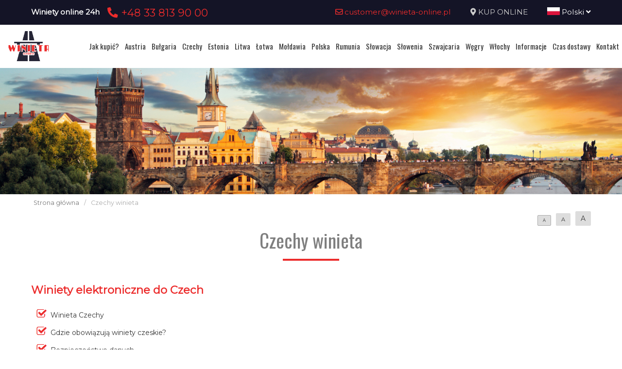

--- FILE ---
content_type: text/html; charset=UTF-8
request_url: https://www.czechy-winieta.pl/czechy-winieta
body_size: 8003
content:
<!DOCTYPE html>
<html lang="pl">
<head>
	<title>Czechy winieta</title>
<meta http-equiv="content-type" content="text/html; charset=utf-8">
<meta name="keywords" content="winiety czechy,winieta czechy,winieta czechy rok,winieta czechy zmiana numer rejestracyjny,winieta roczna czechy cena,sprawdz winieta czechy,winieta czechy slowacja wegry,winieta czechy słowenia,winieta czechy sprawdzenie waznosci,winieta czechy sprawdzenie,winieta czechy strona oficjalna,winieta czechy strona rzadowa,winieta czechy co to,winieta czechy tir,winieta czechy tygodniowa,winiety czechy co to,winiety czechy czy trzeba naklejac,czechu winieta,czechy winieta online,czy winieta w czechach jest obowiązkowa,jak wygląda winieta na czechy,winieta czechy słowacja węgry,winieta czechy ważność,winieta czechy wrocław,winieta czechy wstecz,winieta czechy wykop,winieta w czechach cena,winieta w czechach na jakie drogi,winieta weekendowa czechy,winiety czechy warszawa gdzie kupić,winiety czechy węgry słowacja,czechy znak winieta,winieta czechy zakup na granicy,winieta czechy zakup,winieta czechy zmiana daty,winiety czechy kudowa zdrój,winiety czechy zakup w polsce,zakup winieta czechy">
<meta name="description" content="Winiety do Czech, informacja o opłatach autostradowych w Czechach, rejestracja opłat autostradowych w Czechach, opis winiet w Czechach, mandaty w Czechach">
<meta name="viewport" content="width=device-width, initial-scale=1">
<base href="https://www.czechy-winieta.pl">
<link rel="canonical" href="https://www.czechy-winieta.pl/czechy-winieta">

<link rel="shortcut icon" type="image/x-icon" href="/UserFiles/winieta_online_pl/favicon.png" />
<meta name="theme-color" content="#141426">
<link rel="icon" sizes="192x192" href="/UserFiles/winieta_online_pl/web_icon.png">
<!-- Windows Phone -->
<meta name="msapplication-navbutton-color" content="#141426">
<!-- iOS Safari -->
<meta name="apple-mobile-web-app-capable" content="yes">
<meta name="apple-mobile-web-app-status-bar-style" content="black-translucent">
<link rel="apple-touch-icon" href="/UserFiles/winieta_online_pl/web_icon.png">

<link href="https://fonts.googleapis.com/css?family=Montserrat&display=swap" rel="stylesheet">
<link href="https://fonts.googleapis.com/css?family=Oswald&display=swap" rel="stylesheet">
<link rel="stylesheet" href="css/fontawesome/css/all.css">
<link type="text/css" rel="stylesheet" href="css/sky_form.css">
<link type="text/css" rel="stylesheet" href="css/winieta_online_pl/styles.css">

<script src="js/jquery-3.2.1.min.js"></script>
<script src="js/winieta_online_pl/scripts.js"></script>
<script src="js/pickmeup/jquery.pickmeup.min.js"></script>
<link rel="stylesheet" href="js/pickmeup/pickmeup.css">

<meta property="og:title" content="Czechy winieta"/>
<meta property="og:site_name" content="Czechy winieta"/>
<meta property="og:type" content="website"/>
<meta property="og:image" content="https://czechy-winieta.pl//UserFiles/winieta_online_pl/naglowek/czechy-winieta.jpg"/>
<meta property="og:description" content="Winiety do Czech, informacja o opłatach autostradowych w Czechach, rejestracja opłat autostradowych w Czechach, opis winiet w Czechach, mandaty w Czechach" />
</head>

<body>

	<header><div class="top-line-wrap clear-after">
	<div class="top-line1"><div class="container"><div class="phones-line clear-after">
	<div class="phones1 float-left"><span>Winiety online 24h</span><span><a href="tel:+48338139000"> <i class="fas fa-phone-alt"></i>  +48 33 813 90 00</a></span></div>
	<div class="phones2 float-right"><span><a href="mailto:customer@winieta-online.pl"> <i class="far fa-envelope"></i>  customer@winieta-online.pl</a></span><span><i class="fas fa-map-marker-alt"></i> <a href="winieta/zamowienie">KUP ONLINE</a></span><span><div class="page-lang-select"><div class="current-lang"><a href="pl"><img src="images/flags/pl.png" alt="Polski"> Polski <i class="fas fa-angle-down"></i></a></div><ul><li><a href="en"><img src="images/flags/en.png" alt="English"> English</a></li><li><a href="de"><img src="images/flags/de.png" alt="Deutsch"> Deutsch</a></li><li><a href="ua"><img src="images/flags/ua.png" alt="Український"> Український</a></li><li><a href="cz"><img src="images/flags/cz.png" alt="Česky"> Česky</a></li><li><a href="ro"><img src="images/flags/ro.png" alt="Română"> Română</a></li></ul></div></span></div>
</div>
</div></div>
	<div class="container2">
			<div class="top-menu-wrap like-table">
				<div class="top-menu-line2 like-td logo-wrap"><a class="logo" href="/"><img src="/UserFiles/winieta_online_pl/logo.png" alt="Busy"></a></div>
				<div class="top-menu-line1 like-td"><div class="menu-top-wrap">
	<div class="mobile-menu hide">
		<div id="mobile-menu-trigger">
			<svg id="svg-icon" class="ham hamRotate ham8" viewBox="0 0 100 100" width="50">
				<path
							class="line top"
							d="m 30,33 h 40 c 3.722839,0 7.5,3.126468 7.5,8.578427 0,5.451959 -2.727029,8.421573 -7.5,8.421573 h -20" />
				<path
							class="line middle"
							d="m 30,50 h 40" />
				<path
							class="line bottom"
							d="m 70,67 h -40 c 0,0 -7.5,-0.802118 -7.5,-8.365747 0,-7.563629 7.5,-8.634253 7.5,-8.634253 h 20" />
			</svg>
		</div>
	</div>

	<div class="navigation-wrap">
	<nav role="navigation">
	<ul class="menu-top font-sp">
		<li><a href="jak-kupic-winiete" class="empty">Jak kupić?</a></li><li><a href="austria-winieta" class="empty">Austria</a></li><li><a href="bulgaria-winieta" class="empty">Bułgaria</a></li><li><a href="czechy-winieta" class="empty">Czechy</a></li><li><a href="estonia-winieta" class="empty">Estonia</a></li><li><a href="litwa-winieta" class="empty">Litwa</a></li><li><a href="lotwa-winieta" class="empty">Łotwa</a></li><li><a href="moldawia-winieta" class="empty">Mołdawia</a></li><li><a href="polska-winieta" class="empty">Polska</a></li><li><a href="rumunia-winieta" class="empty">Rumunia</a></li><li><a href="slowacja-winieta" class="empty">Słowacja</a></li><li><a href="slowenia-winieta" class="empty">Słowenia</a></li><li><a href="szwajcaria-winieta" class="empty">Szwajcaria</a></li><li><a href="wegry-winieta" class="empty">Węgry</a></li><li><a href="wlochy-winieta" class="empty">Włochy</a></li><li><a href="informacje-praktyczne" class="empty">Informacje</a></li><li><a href="czas-i-koszt-dostawy-winiety" class="empty">Czas dostawy</a></li><li><a href="kontakt" class="empty">Kontakt</a></li>	</ul>
	</nav>
	</div>
</div>
</div>
			</div>
	</div>
</div>


<div class="container2">
<div class="header-img2" style="background-image:url(/UserFiles/winieta_online_pl/naglowek/czechy-winieta.jpg)">
</div>
</div>
<div class="breadcrumb-wrap">
  <div class="container">
  <nav aria-label="Breadcrumb">
    <span><a href="/">Strona główna</a></span><span>/</span><span class="current">Czechy winieta</span>  </nav>
  </div>
</div>
<div class="container"><div class="content-font-size"><a href="#" data-size="1em" class="size-1 isset">A</a><a href="#" data-size="1.1em" class="size-2">A</a><a href="#" data-size="1.2em" class="size-3">A</a></div>

<script type="text/javascript">
$('.content-font-size a').click(function(e)
{
  e.preventDefault();
  $(this).siblings().removeClass('isset').end().addClass('isset');
  $('.site-content').css('font-size',$(this).attr('data-size'));
});
</script>
</div></header>

	<section>
	<div class="container">
		<div class="site-content-wrap">
			<h1 class="site-title-header font-sp">Czechy winieta</h1>
			<div class="site-content">
        <!-- ========= -->
        <h2>Winiety elektroniczne do Czech</h2>
<ul>
<li><a href="#winieta-czechy">Winieta Czechy</a></li>
<li><a href="#winieta-czechy-gdzie-obowiazuje">Gdzie obowiązują winiety czeskie?</a></li>
<li><a href="#winieta-czechy-bezpieczenstwo-danych">Bezpieczeństwo danych</a></li>
<li><a href="#winieta-czechy-dlaczego-warto">Dlaczego warto kupić winietę czeską?</a></li>
<li><a href="#winieta-czechy-najwazniejsze-informacje">Najważniejsze informacje - winiety w Czechach</a></li>
<li><a href="#winieta-czechy-pojazdy">Winieta Czechy na jakie pojazdy?</a></li>
<li><a href="#winieta-czechy-motor">Winieta Czechy na motor</a></li>
<li><a href="#winieta-czechy-przyczepa">Winieta Czechy na przyczepę</a></li>
<li><a href="#winieta-czechy-check">Winieta Czechy jak sprawdzana jest e-winieta?</a></li>
<li><a href="#winieta-czechy-naklejka">Winieta Czechy - czy muszę przyklejać nalepkę</a></li>
<li><a href="#winieta-czechy-mandaty">Mandaty w Czechach</a></li>
</ul>:<br />
<br />
<div class="winiety-prices-type-wrap"><h3><small>Rodzaj pojazdu:</small>Osobowy do 3,5t</h3><div class="winiety-prices-type-line"><div class="winieta-price-box"><a href="winieta/zamowienie/cz/car/10DAY/czechy-osobowy-do-3-5t-winieta-10-dniowa-do-3-5-t"><div class="wn-box-icon"><i class="fas fa-car-side"></i></div><div class="wn-box-length"><strong>10 <small>dni</small></strong></div><div class="wn-box-name"><h6>Winieta 10-dniowa do 3,5 t</h6></div><div class="wn-box-price">79.9 PLN</div><div class="wn-box-btn"><span>Zamów</span></div></a></div><div class="winieta-price-box"><a href="winieta/zamowienie/cz/car/10DAY-ECO/czechy-osobowy-do-3-5t-winieta-10-dniowa-do-3-5-t-eco"><div class="wn-box-icon"><i class="fas fa-car-side"></i></div><div class="wn-box-length"><strong>10 <small>dni (ECO)</small></strong></div><div class="wn-box-name"><h6>Winieta 10-dniowa do 3,5 t ECO</h6></div><div class="wn-box-price">69 PLN</div><div class="wn-box-btn"><span>Zamów</span></div></a></div><div class="winieta-price-box"><a href="winieta/zamowienie/cz/car/10DAY-HYB/czechy-osobowy-do-3-5t-winieta-10-dniowa-do-3-5-t-plug-in-hybrid"><div class="wn-box-icon"><i class="fas fa-car-side"></i></div><div class="wn-box-length"><strong>10 <small>dni</small></strong></div><div class="wn-box-name"><h6>Winieta 10-dniowa do 3,5 t PLUG-IN HYBRID</h6></div><div class="wn-box-price">29.99 PLN</div><div class="wn-box-btn"><span>Zamów</span></div></a></div><div class="winieta-price-box"><a href="winieta/zamowienie/cz/car/1DAY/czechy-osobowy-do-3-5t-winieta-1-dniowa-do-3-5-t"><div class="wn-box-icon"><i class="fas fa-car-side"></i></div><div class="wn-box-length"><strong>1 <small>dzień</small></strong></div><div class="wn-box-name"><h6>Winieta 1-dniowa do 3,5 t</h6></div><div class="wn-box-price">49 PLN</div><div class="wn-box-btn"><span>Zamów</span></div></a></div><div class="winieta-price-box"><a href="winieta/zamowienie/cz/car/30DAY/czechy-osobowy-do-3-5t-winieta-30-dniowa-do-3-5-t"><div class="wn-box-icon"><i class="fas fa-car-side"></i></div><div class="wn-box-length"><strong>30 <small>dni</small></strong></div><div class="wn-box-name"><h6>Winieta 30-dniowa do 3,5 t</h6></div><div class="wn-box-price">119 PLN</div><div class="wn-box-btn"><span>Zamów</span></div></a></div><div class="winieta-price-box"><a href="winieta/zamowienie/cz/car/30DAY-ECO/czechy-osobowy-do-3-5t-winieta-30-dniowa-do-3-5-t-eco"><div class="wn-box-icon"><i class="fas fa-car-side"></i></div><div class="wn-box-length"><strong>30 <small>dni (ECO)</small></strong></div><div class="wn-box-name"><h6>Winieta 30-dniowa do 3,5 t ECO</h6></div><div class="wn-box-price">89 PLN</div><div class="wn-box-btn"><span>Zamów</span></div></a></div><div class="winieta-price-box"><a href="winieta/zamowienie/cz/car/30DAY-HYB/czechy-osobowy-do-3-5t-winieta-30-dniowa-do-3-5-t-plug-in-hybrid"><div class="wn-box-icon"><i class="fas fa-car-side"></i></div><div class="wn-box-length"><strong>30 <small>dni</small></strong></div><div class="wn-box-name"><h6>Winieta 30-dniowa do 3,5 t PLUG-IN HYBRID</h6></div><div class="wn-box-price">59.99 PLN</div><div class="wn-box-btn"><span>Zamów</span></div></a></div><div class="winieta-price-box"><a href="winieta/zamowienie/cz/car/365DAY/czechy-osobowy-do-3-5t-winieta-365-dni-do-3-5-t"><div class="wn-box-icon"><i class="fas fa-car-side"></i></div><div class="wn-box-length"><strong>365 <small>dni</small></strong></div><div class="wn-box-name"><h6>Winieta 365 dni do 3,5 t</h6></div><div class="wn-box-price">499 PLN</div><div class="wn-box-btn"><span>Zamów</span></div></a></div><div class="winieta-price-box"><a href="winieta/zamowienie/cz/car/365DAY-ECO/czechy-osobowy-do-3-5t-winieta-365-dni-do-3-5-t-eco"><div class="wn-box-icon"><i class="fas fa-car-side"></i></div><div class="wn-box-length"><strong>365 <small>dni (ECO)</small></strong></div><div class="wn-box-name"><h6>Winieta 365 dni do 3,5 t ECO</h6></div><div class="wn-box-price">290 PLN</div><div class="wn-box-btn"><span>Zamów</span></div></a></div><div class="winieta-price-box"><a href="winieta/zamowienie/cz/car/365DAY-HYB/czechy-osobowy-do-3-5t-winieta-365-dni-do-3-5-t-plug-in-hybrid"><div class="wn-box-icon"><i class="fas fa-car-side"></i></div><div class="wn-box-length"><strong>365 <small>dni</small></strong></div><div class="wn-box-name"><h6>Winieta 365 dni do 3,5 t PLUG-IN HYBRID</h6></div><div class="wn-box-price">199.99 PLN</div><div class="wn-box-btn"><span>Zamów</span></div></a></div></div><h3><small>Rodzaj pojazdu:</small>Dostawczy do 3,5t</h3><div class="winiety-prices-type-line"><div class="winieta-price-box"><a href="winieta/zamowienie/cz/cargo/10DAY/czechy-dostawczy-do-3-5t-winieta-10-dniowa-do-3-5-t"><div class="wn-box-icon"><i class="fas fa-truck"></i></div><div class="wn-box-length"><strong>10 <small>dni</small></strong></div><div class="wn-box-name"><h6>Winieta 10-dniowa do 3,5 t</h6></div><div class="wn-box-price">79.9 PLN</div><div class="wn-box-btn"><span>Zamów</span></div></a></div><div class="winieta-price-box"><a href="winieta/zamowienie/cz/cargo/10DAY-ECO/czechy-dostawczy-do-3-5t-winieta-10-dniowa-do-3-5-t-eco"><div class="wn-box-icon"><i class="fas fa-truck"></i></div><div class="wn-box-length"><strong>10 <small>dni (ECO)</small></strong></div><div class="wn-box-name"><h6>Winieta 10-dniowa do 3,5 t ECO</h6></div><div class="wn-box-price">69 PLN</div><div class="wn-box-btn"><span>Zamów</span></div></a></div><div class="winieta-price-box"><a href="winieta/zamowienie/cz/cargo/10DAY-HYB/czechy-dostawczy-do-3-5t-winieta-10-dniowa-do-3-5-t-plug-in-hybrid"><div class="wn-box-icon"><i class="fas fa-truck"></i></div><div class="wn-box-length"><strong>10 <small>dni</small></strong></div><div class="wn-box-name"><h6>Winieta 10-dniowa do 3,5 t PLUG-IN HYBRID</h6></div><div class="wn-box-price">29.99 PLN</div><div class="wn-box-btn"><span>Zamów</span></div></a></div><div class="winieta-price-box"><a href="winieta/zamowienie/cz/cargo/1DAY/czechy-dostawczy-do-3-5t-winieta-1-dniowa-do-3-5-t"><div class="wn-box-icon"><i class="fas fa-truck"></i></div><div class="wn-box-length"><strong>1 <small>dzień</small></strong></div><div class="wn-box-name"><h6>Winieta 1-dniowa do 3,5 t</h6></div><div class="wn-box-price">49 PLN</div><div class="wn-box-btn"><span>Zamów</span></div></a></div><div class="winieta-price-box"><a href="winieta/zamowienie/cz/cargo/30DAY/czechy-dostawczy-do-3-5t-winieta-30-dniowa-do-3-5-t"><div class="wn-box-icon"><i class="fas fa-truck"></i></div><div class="wn-box-length"><strong>30 <small>dni</small></strong></div><div class="wn-box-name"><h6>Winieta 30-dniowa do 3,5 t</h6></div><div class="wn-box-price">119 PLN</div><div class="wn-box-btn"><span>Zamów</span></div></a></div><div class="winieta-price-box"><a href="winieta/zamowienie/cz/cargo/30DAY-ECO/czechy-dostawczy-do-3-5t-winieta-30-dniowa-do-3-5-t-eco"><div class="wn-box-icon"><i class="fas fa-truck"></i></div><div class="wn-box-length"><strong>30 <small>dni (ECO)</small></strong></div><div class="wn-box-name"><h6>Winieta 30-dniowa do 3,5 t ECO</h6></div><div class="wn-box-price">89 PLN</div><div class="wn-box-btn"><span>Zamów</span></div></a></div><div class="winieta-price-box"><a href="winieta/zamowienie/cz/cargo/30DAY-HYB/czechy-dostawczy-do-3-5t-winieta-30-dniowa-do-3-5-t-plug-in-hybrid"><div class="wn-box-icon"><i class="fas fa-truck"></i></div><div class="wn-box-length"><strong>30 <small>dni</small></strong></div><div class="wn-box-name"><h6>Winieta 30-dniowa do 3,5 t PLUG-IN HYBRID</h6></div><div class="wn-box-price">59.99 PLN</div><div class="wn-box-btn"><span>Zamów</span></div></a></div><div class="winieta-price-box"><a href="winieta/zamowienie/cz/cargo/365DAY/czechy-dostawczy-do-3-5t-winieta-365-dni-do-3-5-t"><div class="wn-box-icon"><i class="fas fa-truck"></i></div><div class="wn-box-length"><strong>365 <small>dni</small></strong></div><div class="wn-box-name"><h6>Winieta 365 dni do 3,5 t</h6></div><div class="wn-box-price">499 PLN</div><div class="wn-box-btn"><span>Zamów</span></div></a></div><div class="winieta-price-box"><a href="winieta/zamowienie/cz/cargo/365DAY-ECO/czechy-dostawczy-do-3-5t-winieta-365-dni-do-3-5-t-eco"><div class="wn-box-icon"><i class="fas fa-truck"></i></div><div class="wn-box-length"><strong>365 <small>dni (ECO)</small></strong></div><div class="wn-box-name"><h6>Winieta 365 dni do 3,5 t ECO</h6></div><div class="wn-box-price">290 PLN</div><div class="wn-box-btn"><span>Zamów</span></div></a></div><div class="winieta-price-box"><a href="winieta/zamowienie/cz/cargo/365DAY-HYB/czechy-dostawczy-do-3-5t-winieta-365-dni-do-3-5-t-plug-in-hybrid"><div class="wn-box-icon"><i class="fas fa-truck"></i></div><div class="wn-box-length"><strong>365 <small>dni</small></strong></div><div class="wn-box-name"><h6>Winieta 365 dni do 3,5 t PLUG-IN HYBRID</h6></div><div class="wn-box-price">199.99 PLN</div><div class="wn-box-btn"><span>Zamów</span></div></a></div></div><h3><small>Rodzaj pojazdu:</small>Kamper do 3,5t</h3><div class="winiety-prices-type-line"><div class="winieta-price-box"><a href="winieta/zamowienie/cz/camper/10DAY/czechy-kamper-do-3-5t-winieta-10-dniowa-do-3-5-t"><div class="wn-box-icon"><img src="images/icon_cars/camper.svg" alt="kamper"></div><div class="wn-box-length"><strong>10 <small>dni</small></strong></div><div class="wn-box-name"><h6>Winieta 10-dniowa do 3,5 t</h6></div><div class="wn-box-price">79.9 PLN</div><div class="wn-box-btn"><span>Zamów</span></div></a></div><div class="winieta-price-box"><a href="winieta/zamowienie/cz/camper/10DAY-ECO/czechy-kamper-do-3-5t-winieta-10-dniowa-do-3-5-t-eco"><div class="wn-box-icon"><img src="images/icon_cars/camper.svg" alt="kamper"></div><div class="wn-box-length"><strong>10 <small>dni (ECO)</small></strong></div><div class="wn-box-name"><h6>Winieta 10-dniowa do 3,5 t ECO</h6></div><div class="wn-box-price">69 PLN</div><div class="wn-box-btn"><span>Zamów</span></div></a></div><div class="winieta-price-box"><a href="winieta/zamowienie/cz/camper/10DAY-HYB/czechy-kamper-do-3-5t-winieta-10-dniowa-do-3-5-t-plug-in-hybrid"><div class="wn-box-icon"><img src="images/icon_cars/camper.svg" alt="kamper"></div><div class="wn-box-length"><strong>10 <small>dni</small></strong></div><div class="wn-box-name"><h6>Winieta 10-dniowa do 3,5 t PLUG-IN HYBRID</h6></div><div class="wn-box-price">29.99 PLN</div><div class="wn-box-btn"><span>Zamów</span></div></a></div><div class="winieta-price-box"><a href="winieta/zamowienie/cz/camper/1DAY/czechy-kamper-do-3-5t-winieta-1-dniowa-do-3-5-t"><div class="wn-box-icon"><img src="images/icon_cars/camper.svg" alt="kamper"></div><div class="wn-box-length"><strong>1 <small>dzień</small></strong></div><div class="wn-box-name"><h6>Winieta 1-dniowa do 3,5 t</h6></div><div class="wn-box-price">49 PLN</div><div class="wn-box-btn"><span>Zamów</span></div></a></div><div class="winieta-price-box"><a href="winieta/zamowienie/cz/camper/30DAY/czechy-kamper-do-3-5t-winieta-30-dniowa-do-3-5-t"><div class="wn-box-icon"><img src="images/icon_cars/camper.svg" alt="kamper"></div><div class="wn-box-length"><strong>30 <small>dni</small></strong></div><div class="wn-box-name"><h6>Winieta 30-dniowa do 3,5 t</h6></div><div class="wn-box-price">119 PLN</div><div class="wn-box-btn"><span>Zamów</span></div></a></div><div class="winieta-price-box"><a href="winieta/zamowienie/cz/camper/30DAY-ECO/czechy-kamper-do-3-5t-winieta-30-dniowa-do-3-5-t-eco"><div class="wn-box-icon"><img src="images/icon_cars/camper.svg" alt="kamper"></div><div class="wn-box-length"><strong>30 <small>dni (ECO)</small></strong></div><div class="wn-box-name"><h6>Winieta 30-dniowa do 3,5 t ECO</h6></div><div class="wn-box-price">89 PLN</div><div class="wn-box-btn"><span>Zamów</span></div></a></div><div class="winieta-price-box"><a href="winieta/zamowienie/cz/camper/30DAY-HYB/czechy-kamper-do-3-5t-winieta-30-dniowa-do-3-5-t-plug-in-hybrid"><div class="wn-box-icon"><img src="images/icon_cars/camper.svg" alt="kamper"></div><div class="wn-box-length"><strong>30 <small>dni</small></strong></div><div class="wn-box-name"><h6>Winieta 30-dniowa do 3,5 t PLUG-IN HYBRID</h6></div><div class="wn-box-price">59.99 PLN</div><div class="wn-box-btn"><span>Zamów</span></div></a></div><div class="winieta-price-box"><a href="winieta/zamowienie/cz/camper/365DAY/czechy-kamper-do-3-5t-winieta-365-dni-do-3-5-t"><div class="wn-box-icon"><img src="images/icon_cars/camper.svg" alt="kamper"></div><div class="wn-box-length"><strong>365 <small>dni</small></strong></div><div class="wn-box-name"><h6>Winieta 365 dni do 3,5 t</h6></div><div class="wn-box-price">499 PLN</div><div class="wn-box-btn"><span>Zamów</span></div></a></div><div class="winieta-price-box"><a href="winieta/zamowienie/cz/camper/365DAY-ECO/czechy-kamper-do-3-5t-winieta-365-dni-do-3-5-t-eco"><div class="wn-box-icon"><img src="images/icon_cars/camper.svg" alt="kamper"></div><div class="wn-box-length"><strong>365 <small>dni (ECO)</small></strong></div><div class="wn-box-name"><h6>Winieta 365 dni do 3,5 t ECO</h6></div><div class="wn-box-price">290 PLN</div><div class="wn-box-btn"><span>Zamów</span></div></a></div><div class="winieta-price-box"><a href="winieta/zamowienie/cz/camper/365DAY-HYB/czechy-kamper-do-3-5t-winieta-365-dni-do-3-5-t-plug-in-hybrid"><div class="wn-box-icon"><img src="images/icon_cars/camper.svg" alt="kamper"></div><div class="wn-box-length"><strong>365 <small>dni</small></strong></div><div class="wn-box-name"><h6>Winieta 365 dni do 3,5 t PLUG-IN HYBRID</h6></div><div class="wn-box-price">199.99 PLN</div><div class="wn-box-btn"><span>Zamów</span></div></a></div></div></div><br />
<br />
<h2 id="winieta-czechy">Elektroniczna winieta autostradowa</h2>
Od dnia 01.01.2021 r. Państwowy Fundusz Infrastruktury Transportowej we współpracy z Ministerstwem Transportu uruchomił system elektronicznych winiet autostradowych.<br />
<br />
Jeśli chcesz korzystać z autostrad i niektórych drógg szybkiego ruchu w Czechach, potrzebujesz winiety. Od 2021 roku w Czechach obowiązuje e-winieta. Nie musisz już przyklejać naklejki na przedniej szybie, lecz wygodnie zarejestrować swoją tablicę rejestracyjną online.<br />
<br />
Serwis winieta-online.pl zajmie się rejestracją Twojego numeru rejestracyjnego za Ciebie. Rejestracja tablicy rejestracyjnej trwa tylko kilka minut. Jako niezależny usługodawca natychmiast zarejestrujemy Twój numer rejestracyjny w czeskim systemie poboru opłat drogowych<br />
<br />
Rejestracja online jest wystarczająca, a e-winiety są ważne natychmiast po złożeniu wniosku!<br />
&nbsp;
<h2 id="winieta-czechy-bezpieczenstwo-danych">Bezpieczeństwo danych</h3>
Podczas zakupu winiet w naszym serwisie www.czechy-winieta.pl wszystkie dane szyfrowane są certyfikatem SSL, a także zabezpieczone wewnętrzną polityką ochrony danych osobowych.
<br>
Twoje wprowadzane dane kart są na bieżąco szyfrowane. Nie wykorzystujemy również Twoich danych osobowych w celach marketingowych.
<h2 id="winieta-czechy-dlaczego-warto">Dlaczego powstał projekt elektronicznej winiety autostradowej?</h2>
Znacznemu uproszczeniu uległ system zakupu i korzystania z winiet autostradowych dla obywateli Republiki Czeskiej i kierowców z zagranicy. Winietę elektroniczną można nabyć w sklepie internetowym.<br />
Zamawiając winiety do Czech w serwisie www.czechy-winieta.pl masz pewność, że Twoje zamówienie zostanie zweryfikowane i poprawnie zrealizowane zgodnie z aktualnym czasem realizacji (15 min - 3h).
Po wykupieniu winiety otrzymasz oficjalne potwierdzenie w formacie e-maila i powiadomienia SMS. Kupując winiety czeskie (CZ) przed wyjazdem unikasz problemów po drodze (brak punktu sprzedaży na trasie, brak połączenia internetowego), w spokoju realizujesz zamówienie oraz minimalizujesz ryzyko błędu. Na autostradę w Czechach możesz wjechać dopiero po otrzymaniu potwierdzenia elektronicznej rejestracji emailem lub SMS.
<h2 id="winieta-czechy-najwazniejsze-informacje">Najważniejsze informacje - winiety</h2>
Winiety w Czechach przeznaczone są dla pojazdów o DMC do 3,5 t. Motocykle oraz przyczepy ciągnięte przez pojazdy do 3,5 tony zwolnione są z opłat. Nie ma możliwości zakupu winiety czeskiej z datą wsteczną Zachowaj ostrożność podczas wprowadzania danych pojazdu, ponieważ po rozpoczęciu ważności winiety, możliwość edycji jest ograniczona, w wyjątkowych błędach można poprawić kraj pojazdu, a także jeden znak w tablicy rejestracyjnej.
Po opłaceniu zamówienia i jego realizacji, otrzymasz potwierdzenie rejestracji winiety w postaci potwierdzenia na Twoją skrzynkę mailową, a także na SMS podanego przy rejestracji usługi.

<h2 id="winieta-czechy-pojazdy">Do jakich pojazdów ma zastosowanie obowiązek posiadania winiety?</h2>
Pojazdy tych kategorii, o maksymalnej dopuszczalnej masie całkowitej wynoszącej 3,5 tony, podlegają obowiązkowi opłacenia winiety:

<ul>
	<li>Pojazdy silnikowe z co najmniej czterema kołami, przeznaczone do przewozu osób;</li>
	<li>Pojazdy silnikowe z co najmniej czterema kołami, przeznaczone do transportu towarów;</li>
	<li>Pojazdy terenowe.</li>
	<li>Pojazdy z przyczepą, których łączna masa całkowita przekracza 3,5 tony (zespół pojazdów), wymagają dodatkowej winiety dla przyczepy w tej samej kategorii. Zespoły pojazdów o masie całkowitej mniejszej niż 3,5 t wymagają jedynie winiety dla pojazdu ciągnącego.</li>
</ul>

<h2 id="winieta-czechy-motor">Czy potrzebuję e-winiety do mojego motocykla?</h2>
Pojazdy posiadające mniej niż 4 koła nie wymagają wykupienia winiety.

<h2 id="winieta-czechy-przyczepa">Czy potrzebuję osobnej e-winiety do mojej przyczepy?</h2>
Pojazdy z przyczepą, których łączna masa całkowita przekracza 3,5 tony (zespół pojazdów), wymagają dodatkowej winiety dla przyczepy w tej samej kategorii. Zespoły pojazdów o masie całkowitej mniejszej niż 3,5 t wymagają jedynie winiety dla pojazdu ciągnącego.

<h2 id="winieta-czechy-check">Jak sprawdzana jest e-winieta?</h2>
Numer rejestracyjny pojazdu jest zapisany w elektronicznym systemie poboru opłat drogowych. W przypadku kontroli system sprawdza, czy tablice rejestracyjne pojazdu są zarejestrowane w cyfrowym systemie poboru opłat drogowych. Wszystkie organy kontroli są wyposażone w specjalne urządzenia kontrolne, dzięki czemu weryfikacja e-winiety jest możliwa w dowolnym momencie.

<h2 id="winieta-czechy-naklejka">Czy muszę jeszcze przyklejać papierową winietę do szyby?</h2>
Nie, e-winieta jest całkowicie cyfrowa. Numer tablicy rejestracyjnej rejestrujemy w cyfrowym systemie poboru opłat drogowych. Po zarejestrowaniu swojej tablicy rejestracyjnej w systemie poboru opłat drogowych można korzystać z płatnych dróg w Czechach. Nie trzeba już przyklejać papierowej winiety na przedniej szybie samochodu.<br />
<br />        <!-- ========= -->
      </div>
     </div>
   </div>
</section>

	<footer><div class="container">
<div class="like-table footer-first-line">
  <div class="like-td"><div class="footer-info-data">
	<div class="like-table">
		<div class="like-td">
			<img src="/UserFiles/winieta_online_pl/logo.png" alt="Winieta Online">
			<div>Rynek 28, 31-010 KRAKÓW</div>
		</div>
		<div class="like-td">
			<h4 class="font-sp">Winieta Online</h4>
			<div>+48 33 813 90 00</div>
			<div>customer@winieta-online.pl</div>
		</div>
	</div>
</div>
</div>
  <div class="like-td"><ul class="menu-footer">
	<li><a href="elektroniczna-winieta-autostradowa-czechy">Elektroniczna Winieta Autostradowa</a></li><li><a href="gdzie-obowiazuje">Mapa płatnych odcinków autostrad 2021 </a></li><li><a href="informacje-praktyczne">Informacje praktyczne</a></li><li><a href="jak-kupic-winiete">Jak kupić winietę?</a></li><li><a href="kto-musi-zakupic-winiete-elektroniczna-czechy">Kto musi zakupić winietę elektroniczną?</a></li><li><a href="regulamin-dla-konsumentow">Regulamin dla Konsumentów</a></li><li><a href="zalety-winiety-elektronicznej">Zalety winiety elektronicznej</a></li><li><a href="zwolnienie-z-oplaty-winieta-czechy">Zwolnienie z opłaty</a></li><li><a href="slowenia-omin-autostrady">Słowenia - omiń autostrady</a></li><li><a href="austria-winieta">Austria winieta</a></li><li><a href="szwajcaria-winieta">Szwajcaria winieta</a></li><li><a href="nasi-partnerzy">Nasi Partnerzy</a></li><li><a href="e-winieta">E-winieta</a></li><li><a href="winiety-slowniczek">Winiety Słowniczek</a></li></ul>
</div>
</div>
</div>

<div class="footer_info-wrap">
  <div class="container">
    <p><strong>Klauzula informacyjna w związku z RODO</strong> administratorem Pani(a) danych osobowych jest Feniqs.pl Prosta Spółka Akcyjna. Pani/Pana dane osobowe przetwarzane będą w celu realizacji usług/ ofertowania na podstawie art. 6 ust. 1 lit. b og&oacute;lnego rozporządzenia o ochronie danych osobowych z dnia 27 kwietnia 2016 r. jako usprawiedliwionego interesu administratora, odbiorcami Pani(a) danych osobowych będą wyłącznie podmioty uprawnione do uzyskania danych osobowych na podstawie przepis&oacute;w prawa, Pani(a) dane osobowe przechowywane będą przez okres 5 lat lub dłuższy w oparciu o uzasadniony interes realizowany przez administratora, posiada Pan(i) prawo do żądania od administratora dostępu do danych osobowych, prawo do ich sprostowania usunięcia lub ograniczenia przetwarzania, ma Pan(i) prawo wniesienia skargi do Prezesa Urzędu Ochrony Danych Osobowych, podanie danych osobowych jest dobrowolne, jednakże niepodanie danych może skutkować niemożliwością realizacji usług /ofertowania.<br />JESTEŚMY NIEZALEŻNYM REJESTRATOREM OPŁAT AUTOSTRADOWYCH</p>
  </div>
</div>

<div class="footer-other-sites-menu">
	<div class="container">
    <b>JESTEŚMY NIEZALEŻNYM REJESTRATOREM OPŁAT AUTOSTRADOWYCH W EUROPIE:</b>
    <ul class="menu-footer-inline"><li><a href="http://www.austria-winieta.pl" target="_blank" rel="noopener">austria-winieta.pl</a></li><li><a href="http://www.austriawinieta.pl" target="_blank" rel="noopener">austriawinieta.pl</a></li><li><a href="http://www.bilet-autostradowy.pl" target="_blank" rel="noopener">bilet-autostradowy.pl</a></li><li><a href="http://www.bilety-autostradowe.pl" target="_blank" rel="noopener">bilety-autostradowe.pl</a></li><li><a href="http://www.bulgariawienieta.pl" target="_blank" rel="noopener">bulgariawienieta.pl</a></li><li><a href="http://www.bulgariawinieta.pl" target="_blank" rel="noopener">bulgariawinieta.pl</a></li><li><a href="http://www.bulharskadalnice.com" target="_blank" rel="noopener">bulharskadalnice.com</a></li><li><a href="http://www.cenawiniety.pl" target="_blank" rel="noopener">cenawiniety.pl</a></li><li><a href="http://www.cenywiniet.pl" target="_blank" rel="noopener">cenywiniet.pl</a></li><li><a href="http://www.chorwacjawinieta.pl" target="_blank" rel="noopener">chorwacjawinieta.pl</a></li><li><a href="http://www.czechywinieta.pl" target="_blank" rel="noopener">czechywinieta.pl</a></li><li><a href="http://www.czechywiniety.pl" target="_blank" rel="noopener">czechywiniety.pl</a></li><li><a href="http://www.dalnicnipoplatky.com" target="_blank" rel="noopener">dalnicnipoplatky.com</a></li><li><a href="http://www.dalnicniznamka.eu" target="_blank" rel="noopener">dalnicniznamka.eu</a></li><li><a href="http://www.digital-vignette.de" target="_blank" rel="noopener">digital-vignette.de</a></li><li><a href="http://www.e-vignette.pl" target="_blank" rel="noopener">e-vignette.pl</a></li><li><a href="http://www.e-winieta.eu" target="_blank" rel="noopener">e-winieta.eu</a></li><li><a href="http://www.edalnice.org" target="_blank" rel="noopener">edalnice.org</a></li><li><a href="http://www.edalnice.pl" target="_blank" rel="noopener">edalnice.pl</a></li><li><a href="http://www.electronicavinieta.com" target="_blank" rel="noopener">electronicavinieta.com</a></li><li><a href="http://www.electroniceviniete.com" target="_blank" rel="noopener">electroniceviniete.com</a></li><li><a href="http://www.estoniawinieta.pl" target="_blank" rel="noopener">estoniawinieta.pl</a></li><li><a href="http://www.estonskadalnice.com" target="_blank" rel="noopener">estonskadalnice.com</a></li><li><a href="http://www.ewinieta.pl" target="_blank" rel="noopener">ewinieta.pl</a></li><li><a href="http://www.info365.pl" target="_blank" rel="noopener">info365.pl</a></li><li><a href="http://www.litvadalnice.com" target="_blank" rel="noopener">litvadalnice.com</a></li><li><a href="http://www.litwa-winieta.pl" target="_blank" rel="noopener">litwa-winieta.pl</a></li><li><a href="http://www.litwawinieta.pl" target="_blank" rel="noopener">litwawinieta.pl</a></li><li><a href="http://www.livignotunel.pl" target="_blank" rel="noopener">livignotunel.pl</a></li><li><a href="http://www.livignotunnel.com" target="_blank" rel="noopener">livignotunnel.com</a></li><li><a href="http://www.lotvawinieta.pl" target="_blank" rel="noopener">lotvawinieta.pl</a></li><li><a href="http://www.lotwawinieta.pl" target="_blank" rel="noopener">lotwawinieta.pl</a></li><li><a href="http://www.lotysskadalnice.com" target="_blank" rel="noopener">lotysskadalnice.com</a></li><li><a href="http://www.madarskadalnice.com" target="_blank" rel="noopener">madarskadalnice.com</a></li><li><a href="http://www.moldavskadalnice.com" target="_blank" rel="noopener">moldavskadalnice.com</a></li><li><a href="http://www.moldawiawinieta.pl" target="_blank" rel="noopener">moldawiawinieta.pl</a></li><li><a href="http://www.najtanszewiniety.pl" target="_blank" rel="noopener">najtanszewiniety.pl</a></li><li><a href="http://www.oplatyautostradowe.pl" target="_blank" rel="noopener">oplatyautostradowe.pl</a></li><li><a href="http://www.pl-vignette.com" target="_blank" rel="noopener">pl-vignette.com</a></li><li><a href="http://www.polskadalnice.com" target="_blank" rel="noopener">polskadalnice.com</a></li><li><a href="http://www.rakouskadalnice.com" target="_blank" rel="noopener">rakouskadalnice.com</a></li><li><a href="http://www.rumuniawinieta.pl" target="_blank" rel="noopener">rumuniawinieta.pl</a></li><li><a href="http://www.rumunskadalnice.com" target="_blank" rel="noopener">rumunskadalnice.com</a></li><li><a href="http://www.sloveniawinieta.pl" target="_blank" rel="noopener">sloveniawinieta.pl</a></li><li><a href="http://www.slovenskadalnice.com" target="_blank" rel="noopener">slovenskadalnice.com</a></li><li><a href="http://www.slovinskadalnice.com" target="_blank" rel="noopener">slovinskadalnice.com</a></li><li><a href="http://www.slowacja-winieta.pl" target="_blank" rel="noopener">slowacja-winieta.pl</a></li><li><a href="http://www.slowacjawinieta.pl" target="_blank" rel="noopener">slowacjawinieta.pl</a></li><li><a href="http://www.sloweniawinieta.pl" target="_blank" rel="noopener">sloweniawinieta.pl</a></li><li><a href="http://www.svycarskadalnice.com" target="_blank" rel="noopener">svycarskadalnice.com</a></li><li><a href="http://www.szwajcariawinieta.pl" target="_blank" rel="noopener">szwajcariawinieta.pl</a></li><li><a href="http://www.słoweniawinieta.pl" target="_blank" rel="noopener">słoweniawinieta.pl</a></li><li><a href="http://www.tunellivigno.pl" target="_blank" rel="noopener">tunellivigno.pl</a></li><li><a href="http://www.vignette-at.com" target="_blank" rel="noopener">vignette-at.com</a></li><li><a href="http://www.vignette-bg.com" target="_blank" rel="noopener">vignette-bg.com</a></li><li><a href="http://www.vignette-cz.com" target="_blank" rel="noopener">vignette-cz.com</a></li><li><a href="http://www.vignette-pl.com" target="_blank" rel="noopener">vignette-pl.com</a></li><li><a href="http://www.vignette-poland.pl" target="_blank" rel="noopener">vignette-poland.pl</a></li><li><a href="http://www.vignette-ro.com" target="_blank" rel="noopener">vignette-ro.com</a></li><li><a href="http://www.vignette-si.com" target="_blank" rel="noopener">vignette-si.com</a></li><li><a href="http://www.vignette.pl" target="_blank" rel="noopener">vignette.pl</a></li><li><a href="http://www.vignettepoland.pl" target="_blank" rel="noopener">vignettepoland.pl</a></li><li><a href="http://www.vinetki.pl" target="_blank" rel="noopener">vinetki.pl</a></li><li><a href="http://www.vinietaelectronica.com" target="_blank" rel="noopener">vinietaelectronica.com</a></li><li><a href="http://www.vinieteelectronice.com" target="_blank" rel="noopener">vinieteelectronice.com</a></li><li><a href="http://www.wegrywinieta.pl" target="_blank" rel="noopener">wegrywinieta.pl</a></li><li><a href="http://www.winieta-austria.pl" target="_blank" rel="noopener">winieta-austria.pl</a></li><li><a href="http://www.winieta-czechy.pl" target="_blank" rel="noopener">winieta-czechy.pl</a></li><li><a href="http://www.winieta-litwa.pl" target="_blank" rel="noopener">winieta-litwa.pl</a></li><li><a href="http://www.winieta-słowacja.pl" target="_blank" rel="noopener">winieta-słowacja.pl</a></li><li><a href="http://www.winieta-wegry.pl" target="_blank" rel="noopener">winieta-wegry.pl</a></li><li><a href="http://www.winieta-węgry.pl" target="_blank" rel="noopener">winieta-węgry.pl</a></li><li><a href="http://www.winieta.org" target="_blank" rel="noopener">winieta.org</a></li><li><a href="http://www.winietaaustria.pl" target="_blank" rel="noopener">winietaaustria.pl</a></li><li><a href="http://www.winietaaustriaonline.pl" target="_blank" rel="noopener">winietaaustriaonline.pl</a></li><li><a href="http://www.winietaautostradowa.pl" target="_blank" rel="noopener">winietaautostradowa.pl</a></li><li><a href="http://www.winietabulgaria.pl" target="_blank" rel="noopener">winietabulgaria.pl</a></li><li><a href="http://www.winietachorwacja.pl" target="_blank" rel="noopener">winietachorwacja.pl</a></li><li><a href="http://www.winietaczechy.pl" target="_blank" rel="noopener">winietaczechy.pl</a></li><li><a href="http://www.winietaestonia.pl" target="_blank" rel="noopener">winietaestonia.pl</a></li><li><a href="http://www.winietalitwa.pl" target="_blank" rel="noopener">winietalitwa.pl</a></li><li><a href="http://www.winietalotwa.pl" target="_blank" rel="noopener">winietalotwa.pl</a></li><li><a href="http://www.winietamoldawia.pl" target="_blank" rel="noopener">winietamoldawia.pl</a></li><li><a href="http://www.winietaonline.com" target="_blank" rel="noopener">winietaonline.com</a></li><li><a href="http://www.winietapolska.pl" target="_blank" rel="noopener">winietapolska.pl</a></li><li><a href="http://www.winietarumunia.pl" target="_blank" rel="noopener">winietarumunia.pl</a></li><li><a href="http://www.winietaslovenia.pl" target="_blank" rel="noopener">winietaslovenia.pl</a></li><li><a href="http://www.winietaslowacja.pl" target="_blank" rel="noopener">winietaslowacja.pl</a></li><li><a href="http://www.winietaslowenia.pl" target="_blank" rel="noopener">winietaslowenia.pl</a></li><li><a href="http://www.winietaszwajcaria.pl" target="_blank" rel="noopener">winietaszwajcaria.pl</a></li><li><a href="http://www.winietasłowenia.pl" target="_blank" rel="noopener">winietasłowenia.pl</a></li><li><a href="http://www.winietawegry.pl" target="_blank" rel="noopener">winietawegry.pl</a></li><li><a href="http://www.winietomat.pl" target="_blank" rel="noopener">winietomat.pl</a></li><li><a href="http://www.winiety.org" target="_blank" rel="noopener">winiety.org</a></li><li><a href="http://www.winietydrogowe.pl" target="_blank" rel="noopener">winietydrogowe.pl</a></li><li><a href="http://www.winietyelektroniczne.pl" target="_blank" rel="noopener">winietyelektroniczne.pl</a></li><li><a href="http://www.winietyestonia.pl" target="_blank" rel="noopener">winietyestonia.pl</a></li><li><a href="http://www.winietywegry.pl" target="_blank" rel="noopener">winietywegry.pl</a></li><li><a href="http://www.winietyzagraniczne.pl" target="_blank" rel="noopener">winietyzagraniczne.pl</a></li><li><a href="http://www.winietyzakup.pl" target="_blank" rel="noopener">winietyzakup.pl</a></li><li><a href="http://www.węgry-winieta.pl" target="_blank" rel="noopener">węgry-winieta.pl</a></li><li><a href="http://www.xn--sowacja-njb.org.pl" target="_blank" rel="noopener">xn--sowacja-njb.org.pl</a></li><li><a href="http://www.xn--soweniawinieta-gnc.pl" target="_blank" rel="noopener">xn--soweniawinieta-gnc.pl</a></li><li><a href="http://www.xn--wgry-winieta-4vb.pl" target="_blank" rel="noopener">xn--wgry-winieta-4vb.pl</a></li><li><a href="http://www.xn--winieta-sowacja-7sc.pl" target="_blank" rel="noopener">xn--winieta-sowacja-7sc.pl</a></li><li><a href="http://www.xn--winieta-wgry-dwb.pl" target="_blank" rel="noopener">xn--winieta-wgry-dwb.pl</a></li></ul>  </div>
</div>

<div class="copyright-line"><div class="container">&copy; 2026 www.winietaonline.com   JESTEŚMY NIEZALEŻNYM REJESTRATOREM OPŁAT AUTOSTRADOWYCH W EUROPIE</div></div>

<!-- Load Facebook SDK for JavaScript -->
      <div id="fb-root"></div>
      <script>
        window.fbAsyncInit = function() {
          FB.init({
            xfbml            : true,
            version          : 'v9.0'
          });
        };

        (function(d, s, id) {
        var js, fjs = d.getElementsByTagName(s)[0];
        if (d.getElementById(id)) return;
        js = d.createElement(s); js.id = id;
        js.src = 'https://connect.facebook.net/pl_PL/sdk/xfbml.customerchat.js';
        fjs.parentNode.insertBefore(js, fjs);
      }(document, 'script', 'facebook-jssdk'));</script>

      <!-- Your Chat Plugin code -->
      <div class="fb-customerchat"
        attribution=setup_tool
        page_id="1797964753610052"
        greeting_dialog_display="hide"
  logged_in_greeting="Witamy, oferujemy przejazdy Polska - Austria - Polska, zapraszamy do rezerwacji:"
  logged_out_greeting="Witamy, oferujemy przejazdy Polska - Austria - Polska, zapraszamy do rezerwacji:">
      </div></footer>

</body>
</html>
